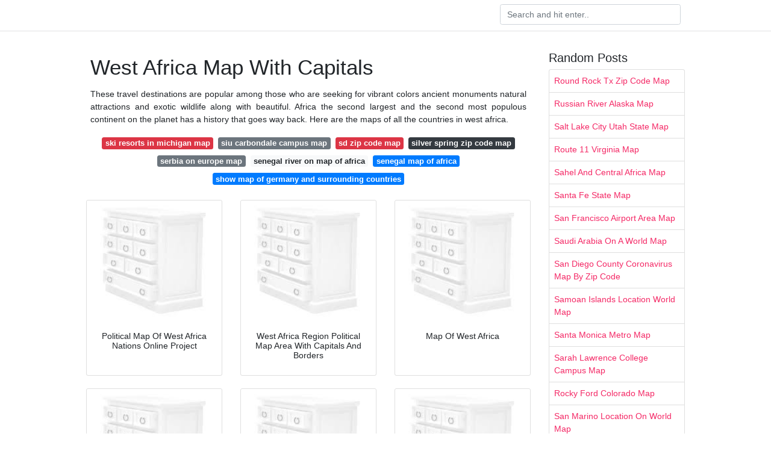

--- FILE ---
content_type: text/html; charset=utf-8
request_url: https://cleveragupta.netlify.app/west-africa-map-with-capitals
body_size: 7487
content:
<!DOCTYPE html><html lang="en"><head>
<meta name="google-site-verification" content="Ein81Am_7kDvnbtqpEXPqyWZg_mWIWcVDBZ0q1HUMhI">
<meta name="msvalidate.01" content="A4F7A1E7922ACFBCA5FB61DBA54F9248">




	<!-- Required meta tags -->
	<meta charset="utf-8">
	<meta name="viewport" content="width=device-width, initial-scale=1, shrink-to-fit=no">
	<!-- Bootstrap CSS -->
	<style type="text/css">svg:not(:root).svg-inline--fa{overflow:visible}.svg-inline--fa{display:inline-block;font-size:inherit;height:1em;overflow:visible;vertical-align:-.125em}.svg-inline--fa.fa-lg{vertical-align:-.225em}.svg-inline--fa.fa-w-1{width:.0625em}.svg-inline--fa.fa-w-2{width:.125em}.svg-inline--fa.fa-w-3{width:.1875em}.svg-inline--fa.fa-w-4{width:.25em}.svg-inline--fa.fa-w-5{width:.3125em}.svg-inline--fa.fa-w-6{width:.375em}.svg-inline--fa.fa-w-7{width:.4375em}.svg-inline--fa.fa-w-8{width:.5em}.svg-inline--fa.fa-w-9{width:.5625em}.svg-inline--fa.fa-w-10{width:.625em}.svg-inline--fa.fa-w-11{width:.6875em}.svg-inline--fa.fa-w-12{width:.75em}.svg-inline--fa.fa-w-13{width:.8125em}.svg-inline--fa.fa-w-14{width:.875em}.svg-inline--fa.fa-w-15{width:.9375em}.svg-inline--fa.fa-w-16{width:1em}.svg-inline--fa.fa-w-17{width:1.0625em}.svg-inline--fa.fa-w-18{width:1.125em}.svg-inline--fa.fa-w-19{width:1.1875em}.svg-inline--fa.fa-w-20{width:1.25em}.svg-inline--fa.fa-pull-left{margin-right:.3em;width:auto}.svg-inline--fa.fa-pull-right{margin-left:.3em;width:auto}.svg-inline--fa.fa-border{height:1.5em}.svg-inline--fa.fa-li{width:2em}.svg-inline--fa.fa-fw{width:1.25em}.fa-layers svg.svg-inline--fa{bottom:0;left:0;margin:auto;position:absolute;right:0;top:0}.fa-layers{display:inline-block;height:1em;position:relative;text-align:center;vertical-align:-.125em;width:1em}.fa-layers svg.svg-inline--fa{-webkit-transform-origin:center center;transform-origin:center center}.fa-layers-counter,.fa-layers-text{display:inline-block;position:absolute;text-align:center}.fa-layers-text{left:50%;top:50%;-webkit-transform:translate(-50%,-50%);transform:translate(-50%,-50%);-webkit-transform-origin:center center;transform-origin:center center}.fa-layers-counter{background-color:#ff253a;border-radius:1em;-webkit-box-sizing:border-box;box-sizing:border-box;color:#fff;height:1.5em;line-height:1;max-width:5em;min-width:1.5em;overflow:hidden;padding:.25em;right:0;text-overflow:ellipsis;top:0;-webkit-transform:scale(.25);transform:scale(.25);-webkit-transform-origin:top right;transform-origin:top right}.fa-layers-bottom-right{bottom:0;right:0;top:auto;-webkit-transform:scale(.25);transform:scale(.25);-webkit-transform-origin:bottom right;transform-origin:bottom right}.fa-layers-bottom-left{bottom:0;left:0;right:auto;top:auto;-webkit-transform:scale(.25);transform:scale(.25);-webkit-transform-origin:bottom left;transform-origin:bottom left}.fa-layers-top-right{right:0;top:0;-webkit-transform:scale(.25);transform:scale(.25);-webkit-transform-origin:top right;transform-origin:top right}.fa-layers-top-left{left:0;right:auto;top:0;-webkit-transform:scale(.25);transform:scale(.25);-webkit-transform-origin:top left;transform-origin:top left}.fa-lg{font-size:1.3333333333em;line-height:.75em;vertical-align:-.0667em}.fa-xs{font-size:.75em}.fa-sm{font-size:.875em}.fa-1x{font-size:1em}.fa-2x{font-size:2em}.fa-3x{font-size:3em}.fa-4x{font-size:4em}.fa-5x{font-size:5em}.fa-6x{font-size:6em}.fa-7x{font-size:7em}.fa-8x{font-size:8em}.fa-9x{font-size:9em}.fa-10x{font-size:10em}.fa-fw{text-align:center;width:1.25em}.fa-ul{list-style-type:none;margin-left:2.5em;padding-left:0}.fa-ul>li{position:relative}.fa-li{left:-2em;position:absolute;text-align:center;width:2em;line-height:inherit}.fa-border{border:solid .08em #eee;border-radius:.1em;padding:.2em .25em .15em}.fa-pull-left{float:left}.fa-pull-right{float:right}.fa.fa-pull-left,.fab.fa-pull-left,.fal.fa-pull-left,.far.fa-pull-left,.fas.fa-pull-left{margin-right:.3em}.fa.fa-pull-right,.fab.fa-pull-right,.fal.fa-pull-right,.far.fa-pull-right,.fas.fa-pull-right{margin-left:.3em}.fa-spin{-webkit-animation:fa-spin 2s infinite linear;animation:fa-spin 2s infinite linear}.fa-pulse{-webkit-animation:fa-spin 1s infinite steps(8);animation:fa-spin 1s infinite steps(8)}@-webkit-keyframes fa-spin{0%{-webkit-transform:rotate(0);transform:rotate(0)}100%{-webkit-transform:rotate(360deg);transform:rotate(360deg)}}@keyframes fa-spin{0%{-webkit-transform:rotate(0);transform:rotate(0)}100%{-webkit-transform:rotate(360deg);transform:rotate(360deg)}}.fa-rotate-90{-webkit-transform:rotate(90deg);transform:rotate(90deg)}.fa-rotate-180{-webkit-transform:rotate(180deg);transform:rotate(180deg)}.fa-rotate-270{-webkit-transform:rotate(270deg);transform:rotate(270deg)}.fa-flip-horizontal{-webkit-transform:scale(-1,1);transform:scale(-1,1)}.fa-flip-vertical{-webkit-transform:scale(1,-1);transform:scale(1,-1)}.fa-flip-both,.fa-flip-horizontal.fa-flip-vertical{-webkit-transform:scale(-1,-1);transform:scale(-1,-1)}:root .fa-flip-both,:root .fa-flip-horizontal,:root .fa-flip-vertical,:root .fa-rotate-180,:root .fa-rotate-270,:root .fa-rotate-90{-webkit-filter:none;filter:none}.fa-stack{display:inline-block;height:2em;position:relative;width:2.5em}.fa-stack-1x,.fa-stack-2x{bottom:0;left:0;margin:auto;position:absolute;right:0;top:0}.svg-inline--fa.fa-stack-1x{height:1em;width:1.25em}.svg-inline--fa.fa-stack-2x{height:2em;width:2.5em}.fa-inverse{color:#fff}.sr-only{border:0;clip:rect(0,0,0,0);height:1px;margin:-1px;overflow:hidden;padding:0;position:absolute;width:1px}.sr-only-focusable:active,.sr-only-focusable:focus{clip:auto;height:auto;margin:0;overflow:visible;position:static;width:auto}.svg-inline--fa .fa-primary{fill:var(--fa-primary-color,currentColor);opacity:1;opacity:var(--fa-primary-opacity,1)}.svg-inline--fa .fa-secondary{fill:var(--fa-secondary-color,currentColor);opacity:.4;opacity:var(--fa-secondary-opacity,.4)}.svg-inline--fa.fa-swap-opacity .fa-primary{opacity:.4;opacity:var(--fa-secondary-opacity,.4)}.svg-inline--fa.fa-swap-opacity .fa-secondary{opacity:1;opacity:var(--fa-primary-opacity,1)}.svg-inline--fa mask .fa-primary,.svg-inline--fa mask .fa-secondary{fill:#000}.fad.fa-inverse{color:#fff}</style><link rel="stylesheet" href="https://cdnjs.cloudflare.com/ajax/libs/twitter-bootstrap/4.4.1/css/bootstrap.min.css" integrity="sha256-L/W5Wfqfa0sdBNIKN9cG6QA5F2qx4qICmU2VgLruv9Y=" crossorigin="anonymous">
	<link rel="stylesheet" href="https://cdnjs.cloudflare.com/ajax/libs/lightbox2/2.11.1/css/lightbox.min.css" integrity="sha256-tBxlolRHP9uMsEFKVk+hk//ekOlXOixLKvye5W2WR5c=" crossorigin="anonymous">
	<link href="https://fonts.googleapis.com/css?family=Raleway" rel="stylesheet">	
	<style type="text/css">
body,html{font-family:"Helvetica Neue",Helvetica,Arial,sans-serif;font-size:14px;font-weight:400;background:#fff}img{max-width:100%}.header{padding-bottom:13px;margin-bottom:13px}.container{max-width:1024px}.navbar{margin-bottom:25px;color:#f1f2f3;border-bottom:1px solid #e1e2e3}.navbar .navbar-brand{margin:0 20px 0 0;font-size:28px;padding:0;line-height:24px}.row.content,.row.footer,.row.header{widthx:auto;max-widthx:100%}.row.footer{padding:30px 0;background:0 0}.content .col-sm-12{padding:0}.content .col-md-9s{margin-right:-25px}.posts-image{width:25%;display:block;float:left}.posts-image-content{width:auto;margin:0 15px 35px 0;position:relative}.posts-image:nth-child(5n) .posts-image-content{margin:0 0 35px!important}.posts-image img{width:100%;height:150px;object-fit:cover;object-position:center;margin-bottom:10px;-webkit-transition:.6s opacity;transition:.6s opacity}.posts-image:hover img{opacity:.8}.posts-image:hover h2{background:rgba(0,0,0,.7)}.posts-image h2{z-index:2;position:absolute;font-size:14px;bottom:2px;left:0;right:0;padding:5px;text-align:center;-webkit-transition:.6s opacity;transition:.6s background}.posts-image h2 a{color:#fff}.posts-image-big{display:block;width:100%}.posts-image-big .posts-image-content{margin:0 0 10px!important}.posts-image-big img{height:380px}.posts-image-big h2{text-align:left;padding-left:0;position:relative;font-size:30px;line-height:36px}.posts-image-big h2 a{color:#111}.posts-image-big:hover h2{background:0 0}.posts-image-single .posts-image-content,.posts-image-single:nth-child(5n) .posts-image-content{margin:0 15px 15px 0!important}.posts-image-single p{font-size:12px;line-height:18px!important}.posts-images{clear:both}.list-group li{padding:0}.list-group li a{display:block;padding:8px}.widget{margin-bottom:20px}h3.widget-title{font-size:20px}a{color:#f42966;text-decoration:none}.footer{margin-top:21px;padding-top:13px;border-top:1px solid #eee}.footer a{margin:0 15px}.navi{margin:13px 0}.navi a{margin:5px 2px;font-size:95%}@media  only screen and (min-width:0px) and (max-width:991px){.container{width:auto;max-width:100%}.navbar{padding:5px 0}.navbar .container{width:100%;margin:0 15px}}@media  only screen and (min-width:0px) and (max-width:767px){.content .col-md-3{padding:15px}}@media  only screen and (min-width:481px) and (max-width:640px){.posts-image img{height:90px}.posts-image-big img{height:320px}.posts-image-single{width:33.3%}.posts-image-single:nth-child(3n) .posts-image-content{margin-right:0!important}}@media  only screen and (min-width:0px) and (max-width:480px){.posts-image img{height:80px}.posts-image-big img{height:240px}.posts-image-single{width:100%}.posts-image-single .posts-image-content{margin:0!important}.posts-image-single img{height:auto}}.v-cover{height: 380px; object-fit: cover;}.v-image{height: 200px; object-fit: cover;}.main{margin-top: 6rem;}.form-inline .form-control{min-width: 300px;}
	</style>
	<title>West Africa Map With Capitals</title>
	</head>
<body>
	<header class="bg-white fixed-top">			
		<nav class="navbar navbar-light bg-white mb-0">
			<div class="container justify-content-center justify-content-sm-between">	
			  <a href="" title="" class="navbar-brand mb-1"></a>
			  <form class="form-inline mb-1" action="" method="get">
			    <input class="form-control mr-sm-2" type="search" name="q" placeholder="Search and hit enter.." aria-label="Search">
			  </form>	
			</div>			  
		</nav>				
	</header>
	<main id="main" class="main">
		<div class="container">  
			<div class="row content">
				<div class="col-md-9">
					<div class="col-sm-12 p-2">

							<h1>West Africa Map With Capitals</h1>

	
	<div class="navi text-center">
					<p align="justify">These travel destinations are popular among those who are seeking for vibrant colors ancient monuments natural attractions and exotic wildlife along with beautiful. Africa the second largest and the second most populous continent on the planet has a history that goes way back. Here are the maps of all the countries in west africa. <br>				
			</p>
										<a class="badge badge-danger" href="/ski-resorts-in-michigan-map">ski resorts in michigan map</a>
											<a class="badge badge-secondary" href="/siu-carbondale-campus-map">siu carbondale campus map</a>
											<a class="badge badge-danger" href="/sd-zip-code-map">sd zip code map</a>
											<a class="badge badge-dark" href="/silver-spring-zip-code-map">silver spring zip code map</a>
											<a class="badge badge-secondary" href="/serbia-on-europe-map">serbia on europe map</a>
											<a class="badge badge-light" href="/senegal-river-on-map-of-africa">senegal river on map of africa</a>
											<a class="badge badge-primary" href="/senegal-map-of-africa">senegal map of africa</a>
											<a class="badge badge-primary" href="/show-map-of-germany-and-surrounding-countries">show map of germany and surrounding countries</a>
						</div>

						
					</div> 
					<div class="col-sm-12">					
						
		
	<div class="row">
	 
		
		<div class="col-md-4 mb-4">
			<div class="card h-100">
				<a href="https://www.nationsonline.org/maps/west-africa-political-map.jpg" data-lightbox="roadtrip" data-title="Political Map Of West Africa Nations Online Project">
											<img class="card-img v-image" src="https://encrypted-tbn0.gstatic.com/images?q=tbn:ANd9GcQh_l3eQ5xwiPy07kGEXjmjgmBKBRB7H2mRxCGhv1tFWg5c_mWT" onerror="this.onerror=null;this.src='https://encrypted-tbn0.gstatic.com/images?q=tbn:ANd9GcQh_l3eQ5xwiPy07kGEXjmjgmBKBRB7H2mRxCGhv1tFWg5c_mWT';" alt="Political Map Of West Africa Nations Online Project">
										
				</a>
				<div class="card-body text-center">      
										<h3 class="h6">Political Map Of West Africa Nations Online Project</h3>
				</div>
			</div>
		</div>
			 
		 

	 
		
		<div class="col-md-4 mb-4">
			<div class="card h-100">
				<a href="https://previews.123rf.com/images/peterhermesfurian/peterhermesfurian1802/peterhermesfurian180200037/95308094-west-africa-region-political-map-area-with-capitals-and-borders-the-westernmost-countries-on-the-afr.jpg" data-lightbox="roadtrip" data-title="West Africa Region Political Map Area With Capitals And Borders">
											<img class="card-img v-image" src="https://encrypted-tbn0.gstatic.com/images?q=tbn:ANd9GcQh_l3eQ5xwiPy07kGEXjmjgmBKBRB7H2mRxCGhv1tFWg5c_mWT" onerror="this.onerror=null;this.src='https://encrypted-tbn0.gstatic.com/images?q=tbn:ANd9GcQh_l3eQ5xwiPy07kGEXjmjgmBKBRB7H2mRxCGhv1tFWg5c_mWT';" alt="West Africa Region Political Map Area With Capitals And Borders">
										
				</a>
				<div class="card-body text-center">      
										<h3 class="h6">West Africa Region Political Map Area With Capitals And Borders</h3>
				</div>
			</div>
		</div>
			 
		 

	 
		
		<div class="col-md-4 mb-4">
			<div class="card h-100">
				<a href="http://ontheworldmap.com/africa/map-of-west-africa.jpg" data-lightbox="roadtrip" data-title="Map Of West Africa">
											<img class="card-img v-image" src="https://encrypted-tbn0.gstatic.com/images?q=tbn:ANd9GcQh_l3eQ5xwiPy07kGEXjmjgmBKBRB7H2mRxCGhv1tFWg5c_mWT" onerror="this.onerror=null;this.src='https://encrypted-tbn0.gstatic.com/images?q=tbn:ANd9GcQh_l3eQ5xwiPy07kGEXjmjgmBKBRB7H2mRxCGhv1tFWg5c_mWT';" alt="Map Of West Africa">
										
				</a>
				<div class="card-body text-center">      
										<h3 class="h6">Map Of West Africa</h3>
				</div>
			</div>
		</div>
			 
		 

	 
		
		<div class="col-md-4 mb-4">
			<div class="card h-100">
				<a href="https://www.mapsofworld.com/africa/regions/western-africa-region-map.jpg" data-lightbox="roadtrip" data-title="West Africa Map Map Of West Africa West African Countries">
											<img class="card-img v-image" src="https://encrypted-tbn0.gstatic.com/images?q=tbn:ANd9GcQh_l3eQ5xwiPy07kGEXjmjgmBKBRB7H2mRxCGhv1tFWg5c_mWT" onerror="this.onerror=null;this.src='https://encrypted-tbn0.gstatic.com/images?q=tbn:ANd9GcQh_l3eQ5xwiPy07kGEXjmjgmBKBRB7H2mRxCGhv1tFWg5c_mWT';" alt="West Africa Map Map Of West Africa West African Countries">
										
				</a>
				<div class="card-body text-center">      
										<h3 class="h6">West Africa Map Map Of West Africa West African Countries</h3>
				</div>
			</div>
		</div>
			 
		 

	 
		
		<div class="col-md-4 mb-4">
			<div class="card h-100">
				<a href="https://i.ytimg.com/vi/bM2L8cggVfM/hqdefault.jpg" data-lightbox="roadtrip" data-title="Western Africa Countries And Their Capitals With Pronunciation">
											<img class="card-img v-image" src="https://encrypted-tbn0.gstatic.com/images?q=tbn:ANd9GcQh_l3eQ5xwiPy07kGEXjmjgmBKBRB7H2mRxCGhv1tFWg5c_mWT" onerror="this.onerror=null;this.src='https://encrypted-tbn0.gstatic.com/images?q=tbn:ANd9GcQh_l3eQ5xwiPy07kGEXjmjgmBKBRB7H2mRxCGhv1tFWg5c_mWT';" alt="Western Africa Countries And Their Capitals With Pronunciation">
										
				</a>
				<div class="card-body text-center">      
										<h3 class="h6">Western Africa Countries And Their Capitals With Pronunciation</h3>
				</div>
			</div>
		</div>
			 
		 

	 
		
		<div class="col-md-4 mb-4">
			<div class="card h-100">
				<a href="https://www.nationsonline.org/maps/africa-political-map.jpg" data-lightbox="roadtrip" data-title="Political Map Of Africa Nations Online Project">
											<img class="card-img v-image" src="https://encrypted-tbn0.gstatic.com/images?q=tbn:ANd9GcQh_l3eQ5xwiPy07kGEXjmjgmBKBRB7H2mRxCGhv1tFWg5c_mWT" onerror="this.onerror=null;this.src='https://encrypted-tbn0.gstatic.com/images?q=tbn:ANd9GcQh_l3eQ5xwiPy07kGEXjmjgmBKBRB7H2mRxCGhv1tFWg5c_mWT';" alt="Political Map Of Africa Nations Online Project">
										
				</a>
				<div class="card-body text-center">      
										<h3 class="h6">Political Map Of Africa Nations Online Project</h3>
				</div>
			</div>
		</div>
			 
					<div class="col-12 mb-4">
				<div class="card">
										<img class="card-img-top v-cover" src="https://encrypted-tbn0.gstatic.com/images?q=tbn:ANd9GcQh_l3eQ5xwiPy07kGEXjmjgmBKBRB7H2mRxCGhv1tFWg5c_mWT" onerror="this.onerror=null;this.src='https://encrypted-tbn0.gstatic.com/images?q=tbn:ANd9GcQh_l3eQ5xwiPy07kGEXjmjgmBKBRB7H2mRxCGhv1tFWg5c_mWT';" alt="Political Map Of Africa Nations Online Project">
										<div class="card-body">
						<h3 class="h5"><b>Signed into this webpage for catching more number of informative articles.</b></h3>
													<p class="p-2" align="justify">
																	<strong>West africa map with capitals</strong>. 
								
																	This map shows governmental boundaries countries and their capitals in africa. 
																	Map of west africa political map of west africa the map shows west africa with countries international borders national capitals and major cities. 
																	For a complete overview we compiled a list of west african countries and capitals. 
																	Lagos is the biggest city in africa but it is not the capital city of nigeria. 
															</p>
													<p class="p-2" align="justify">
								
																	Map of africa with countries and capitals labelled. 
																	Two capital cities cape town and pretoria in south africa are considered the best places to live in this region. 
																	New york city map. 
																	You are free to use above map for educational purposes fair use please refer to the nations online project. 
															</p>
													<p class="p-2" align="justify">
								
																	West africa or western africa is the westernmost region of africa the united nations defines western africa as the 16 countries of benin burkina faso cape verde the gambia ghana guinea guinea bissau ivory coast liberia mali mauritania niger nigeria senegal sierra leone and togo as well as the united kingdom overseas territory of saint helena ascension and tristan da cunha. 
																	The first humans are believed to have evolved on this continent. 
																	Listing them in alphabetical order the countries are benin burkina faso cape verde ivory coast the gambia ghana guinea guinea bissau liberia mali niger nigeria saint helena senegal sierra leone togo cameroon and mauritania. 
																	Capitals map quiz game. 
															</p>
													<p class="p-2" align="justify">
								
																	There are 16 countries in west africa with a total population of over 360 million. 
																	We hope that this post would have come across as much informative for you in terms of learning about the list of the west african countries and their capitals. 
																	Abidjan is the second biggest capital city in west africa. 
																	Despite being located in the west african region cameroon chad and equatorial guinea do not constitute the list of ecowas countries. 
															</p>
													<p class="p-2" align="justify">
								
																	List of west african countries and capitals. 
																	List of african capitals. 
																	This free map quiz game is a great way to increase student engagement when trying to learn these and other geography facts. 
																	We take a look at. 
															</p>
													<p class="p-2" align="justify">
								
																	Go back to see more maps of africa. 
																	The population of west africa is estimated at about 381 million people as of 2018 and at 381 981 000 as. 
																	According to the geographical map of west africa this region is made up of 19 countries with two adjacent islands. 
																	Let them challenge each other see who can get the most right. 
															</p>
													<p class="p-2" align="justify">
								
																	Rio de janeiro map. 
																	The list also shows the currencies and presidents of the sixteen west african nations. 
																	April 16 2020 by sherif leave a comment. 
																	As less economically developed many countries of this continent have the lowest level of life quality in the world. 
															</p>
													<p class="p-2" align="justify">
								
																	So this was the complete information about the list of the west african countries and their capitals. 
																	There are basically eighteen counties that made up west africa. 
																	The continent is blessed with an abundance of both natural and human resources and is constantly growing stronger every day despite the obvious gap in development when compared to most other continents. 
																	From an economic however it is also correct to state that the west african region consists of 16 countries and two islands. 
															</p>
													<p class="p-2" align="justify">
								
																	The most visited cities by tourists are cape town cairo and tunis. 
															</p>
											</div> 
				</div>
			</div>
		 

	 
		
		<div class="col-md-4 mb-4">
			<div class="card h-100">
				<a href="https://comps.canstockphoto.com/west-africa-map-image_csp14716478.jpg" data-lightbox="roadtrip" data-title="West Africa Map Hand Drawn Map Of West Africa With Capitals">
											<img class="card-img v-image" src="https://encrypted-tbn0.gstatic.com/images?q=tbn:ANd9GcQh_l3eQ5xwiPy07kGEXjmjgmBKBRB7H2mRxCGhv1tFWg5c_mWT" onerror="this.onerror=null;this.src='https://encrypted-tbn0.gstatic.com/images?q=tbn:ANd9GcQh_l3eQ5xwiPy07kGEXjmjgmBKBRB7H2mRxCGhv1tFWg5c_mWT';" alt="West Africa Map Hand Drawn Map Of West Africa With Capitals">
										
				</a>
				<div class="card-body text-center">      
										<h3 class="h6">West Africa Map Hand Drawn Map Of West Africa With Capitals</h3>
				</div>
			</div>
		</div>
			 
		 

	 
		
		<div class="col-md-4 mb-4">
			<div class="card h-100">
				<a href="https://197travelstamps.com/wp-content/uploads/2018/06/West-African-Countries-Map-min-1024x1023.jpg" data-lightbox="roadtrip" data-title="List Of West African Countries And Capitals 197 Travel Stamps">
											<img class="card-img v-image" src="https://encrypted-tbn0.gstatic.com/images?q=tbn:ANd9GcQh_l3eQ5xwiPy07kGEXjmjgmBKBRB7H2mRxCGhv1tFWg5c_mWT" onerror="this.onerror=null;this.src='https://encrypted-tbn0.gstatic.com/images?q=tbn:ANd9GcQh_l3eQ5xwiPy07kGEXjmjgmBKBRB7H2mRxCGhv1tFWg5c_mWT';" alt="List Of West African Countries And Capitals 197 Travel Stamps">
										
				</a>
				<div class="card-body text-center">      
										<h3 class="h6">List Of West African Countries And Capitals 197 Travel Stamps</h3>
				</div>
			</div>
		</div>
			 
		 

	 
		
		<div class="col-md-4 mb-4">
			<div class="card h-100">
				<a href="https://alearningfamily.com/main/wp-content/uploads/AfricaWestPolitical.jpg" data-lightbox="roadtrip" data-title="West Africa Political Map A Learning Family">
											<img class="card-img v-image" src="https://encrypted-tbn0.gstatic.com/images?q=tbn:ANd9GcQh_l3eQ5xwiPy07kGEXjmjgmBKBRB7H2mRxCGhv1tFWg5c_mWT" onerror="this.onerror=null;this.src='https://encrypted-tbn0.gstatic.com/images?q=tbn:ANd9GcQh_l3eQ5xwiPy07kGEXjmjgmBKBRB7H2mRxCGhv1tFWg5c_mWT';" alt="West Africa Political Map A Learning Family">
										
				</a>
				<div class="card-body text-center">      
										<h3 class="h6">West Africa Political Map A Learning Family</h3>
				</div>
			</div>
		</div>
			 
		 

	 
		
		<div class="col-md-4 mb-4">
			<div class="card h-100">
				<a href="https://i.pinimg.com/originals/89/a3/df/89a3dfd4a04912e6ec7804443f80e708.jpg" data-lightbox="roadtrip" data-title="Africa Map With Capitals With Images Africa Map South Africa">
											<img class="card-img v-image" src="https://encrypted-tbn0.gstatic.com/images?q=tbn:ANd9GcQh_l3eQ5xwiPy07kGEXjmjgmBKBRB7H2mRxCGhv1tFWg5c_mWT" onerror="this.onerror=null;this.src='https://encrypted-tbn0.gstatic.com/images?q=tbn:ANd9GcQh_l3eQ5xwiPy07kGEXjmjgmBKBRB7H2mRxCGhv1tFWg5c_mWT';" alt="Africa Map With Capitals With Images Africa Map South Africa">
										
				</a>
				<div class="card-body text-center">      
										<h3 class="h6">Africa Map With Capitals With Images Africa Map South Africa</h3>
				</div>
			</div>
		</div>
			 
		 

	 
		
		<div class="col-md-4 mb-4">
			<div class="card h-100">
				<a href="http://www.solarnavigator.net/geography/geography_images/West_Africa_map.jpg" data-lightbox="roadtrip" data-title="West Africa">
											<img class="card-img v-image" src="https://encrypted-tbn0.gstatic.com/images?q=tbn:ANd9GcQh_l3eQ5xwiPy07kGEXjmjgmBKBRB7H2mRxCGhv1tFWg5c_mWT" onerror="this.onerror=null;this.src='https://encrypted-tbn0.gstatic.com/images?q=tbn:ANd9GcQh_l3eQ5xwiPy07kGEXjmjgmBKBRB7H2mRxCGhv1tFWg5c_mWT';" alt="West Africa">
										
				</a>
				<div class="card-body text-center">      
										<h3 class="h6">West Africa</h3>
				</div>
			</div>
		</div>
			 
		 

	 
		
		<div class="col-md-4 mb-4">
			<div class="card h-100">
				<a href="https://saylordotorg.github.io/text_world-regional-geography-people-places-and-globalization/section_10/36eea46a6295213ba1be9329de919045.jpg" data-lightbox="roadtrip" data-title="West Africa">
											<img class="card-img v-image" src="https://encrypted-tbn0.gstatic.com/images?q=tbn:ANd9GcQh_l3eQ5xwiPy07kGEXjmjgmBKBRB7H2mRxCGhv1tFWg5c_mWT" onerror="this.onerror=null;this.src='https://encrypted-tbn0.gstatic.com/images?q=tbn:ANd9GcQh_l3eQ5xwiPy07kGEXjmjgmBKBRB7H2mRxCGhv1tFWg5c_mWT';" alt="West Africa">
										
				</a>
				<div class="card-body text-center">      
										<h3 class="h6">West Africa</h3>
				</div>
			</div>
		</div>
			 
		 

	 
		
		<div class="col-md-4 mb-4">
			<div class="card h-100">
				<a href="https://cdn.britannica.com/56/74956-004-8F378985/countries-Africa.jpg" data-lightbox="roadtrip" data-title="Western Africa Countries History Map Population Facts">
											<img class="card-img v-image" src="https://encrypted-tbn0.gstatic.com/images?q=tbn:ANd9GcQh_l3eQ5xwiPy07kGEXjmjgmBKBRB7H2mRxCGhv1tFWg5c_mWT" onerror="this.onerror=null;this.src='https://encrypted-tbn0.gstatic.com/images?q=tbn:ANd9GcQh_l3eQ5xwiPy07kGEXjmjgmBKBRB7H2mRxCGhv1tFWg5c_mWT';" alt="Western Africa Countries History Map Population Facts">
										
				</a>
				<div class="card-body text-center">      
										<h3 class="h6">Western Africa Countries History Map Population Facts</h3>
				</div>
			</div>
		</div>
			 
		 

	 
		
		<div class="col-md-4 mb-4">
			<div class="card h-100">
				<a href="https://c8.alamy.com/comp/E6H2G7/west-central-africa-political-map-with-capitals-national-borders-rivers-E6H2G7.jpg" data-lightbox="roadtrip" data-title="West Central Africa Political Map With Capitals National Borders">
											<img class="card-img v-image" src="https://encrypted-tbn0.gstatic.com/images?q=tbn:ANd9GcQh_l3eQ5xwiPy07kGEXjmjgmBKBRB7H2mRxCGhv1tFWg5c_mWT" onerror="this.onerror=null;this.src='https://encrypted-tbn0.gstatic.com/images?q=tbn:ANd9GcQh_l3eQ5xwiPy07kGEXjmjgmBKBRB7H2mRxCGhv1tFWg5c_mWT';" alt="West Central Africa Political Map With Capitals National Borders">
										
				</a>
				<div class="card-body text-center">      
										<h3 class="h6">West Central Africa Political Map With Capitals National Borders</h3>
				</div>
			</div>
		</div>
			 
		 

	 
		
		<div class="col-md-4 mb-4">
			<div class="card h-100">
				<a href="http://cdn.shopify.com/s/files/1/0977/4104/products/w-afri-072775_comp_1_2_grande.jpeg?v=1540620684" data-lightbox="roadtrip" data-title="Western Africa Map With Countries Cities And Roads">
											<img class="card-img v-image" src="https://encrypted-tbn0.gstatic.com/images?q=tbn:ANd9GcQh_l3eQ5xwiPy07kGEXjmjgmBKBRB7H2mRxCGhv1tFWg5c_mWT" onerror="this.onerror=null;this.src='https://encrypted-tbn0.gstatic.com/images?q=tbn:ANd9GcQh_l3eQ5xwiPy07kGEXjmjgmBKBRB7H2mRxCGhv1tFWg5c_mWT';" alt="Western Africa Map With Countries Cities And Roads">
										
				</a>
				<div class="card-body text-center">      
										<h3 class="h6">Western Africa Map With Countries Cities And Roads</h3>
				</div>
			</div>
		</div>
			 
		 

	 
		
		<div class="col-md-4 mb-4">
			<div class="card h-100">
				<a href="https://www.mapsofworld.com/africa/regions/central-africa-region-map.jpg" data-lightbox="roadtrip" data-title="Central Africa Map Central African Countries And Capitals">
											<img class="card-img v-image" src="https://encrypted-tbn0.gstatic.com/images?q=tbn:ANd9GcQh_l3eQ5xwiPy07kGEXjmjgmBKBRB7H2mRxCGhv1tFWg5c_mWT" onerror="this.onerror=null;this.src='https://encrypted-tbn0.gstatic.com/images?q=tbn:ANd9GcQh_l3eQ5xwiPy07kGEXjmjgmBKBRB7H2mRxCGhv1tFWg5c_mWT';" alt="Central Africa Map Central African Countries And Capitals">
										
				</a>
				<div class="card-body text-center">      
										<h3 class="h6">Central Africa Map Central African Countries And Capitals</h3>
				</div>
			</div>
		</div>
			 
		 

	 
		
		<div class="col-md-4 mb-4">
			<div class="card h-100">
				<a href="https://cdn.britannica.com/41/5041-050-8C145322/Distribution-peoples-locations-states-Sudan.jpg" data-lightbox="roadtrip" data-title="Western Africa Countries History Map Population Facts">
											<img class="card-img v-image" src="https://encrypted-tbn0.gstatic.com/images?q=tbn:ANd9GcQh_l3eQ5xwiPy07kGEXjmjgmBKBRB7H2mRxCGhv1tFWg5c_mWT" onerror="this.onerror=null;this.src='https://encrypted-tbn0.gstatic.com/images?q=tbn:ANd9GcQh_l3eQ5xwiPy07kGEXjmjgmBKBRB7H2mRxCGhv1tFWg5c_mWT';" alt="Western Africa Countries History Map Population Facts">
										
				</a>
				<div class="card-body text-center">      
										<h3 class="h6">Western Africa Countries History Map Population Facts</h3>
				</div>
			</div>
		</div>
			 
		 

	 
		
		<div class="col-md-4 mb-4">
			<div class="card h-100">
				<a href="https://image.shutterstock.com/image-vector/road-map-countries-west-africa-600w-1165930690.jpg" data-lightbox="roadtrip" data-title="Road Map Countries West Africa Their Stock Vector Royalty Free">
											<img class="card-img v-image" src="https://encrypted-tbn0.gstatic.com/images?q=tbn:ANd9GcQh_l3eQ5xwiPy07kGEXjmjgmBKBRB7H2mRxCGhv1tFWg5c_mWT" onerror="this.onerror=null;this.src='https://encrypted-tbn0.gstatic.com/images?q=tbn:ANd9GcQh_l3eQ5xwiPy07kGEXjmjgmBKBRB7H2mRxCGhv1tFWg5c_mWT';" alt="Road Map Countries West Africa Their Stock Vector Royalty Free">
										
				</a>
				<div class="card-body text-center">      
										<h3 class="h6">Road Map Countries West Africa Their Stock Vector Royalty Free</h3>
				</div>
			</div>
		</div>
			 
		 

	 
		
		<div class="col-md-4 mb-4">
			<div class="card h-100">
				<a href="https://netstorage-legit.akamaized.net/images/vllkyt6eq1p57pfq5.jpg?imwidth=900" data-lightbox="roadtrip" data-title="West African Countries And Their Capitals Legit Ng">
											<img class="card-img v-image" src="https://encrypted-tbn0.gstatic.com/images?q=tbn:ANd9GcQh_l3eQ5xwiPy07kGEXjmjgmBKBRB7H2mRxCGhv1tFWg5c_mWT" onerror="this.onerror=null;this.src='https://encrypted-tbn0.gstatic.com/images?q=tbn:ANd9GcQh_l3eQ5xwiPy07kGEXjmjgmBKBRB7H2mRxCGhv1tFWg5c_mWT';" alt="West African Countries And Their Capitals Legit Ng">
										
				</a>
				<div class="card-body text-center">      
										<h3 class="h6">West African Countries And Their Capitals Legit Ng</h3>
				</div>
			</div>
		</div>
			 
		 

	 
		
		<div class="col-md-4 mb-4">
			<div class="card h-100">
				<a href="https://previews.123rf.com/images/peterhermesfurian/peterhermesfurian1802/peterhermesfurian180200041/95437914-central-africa-region-political-map-area-with-capitals-borders-lakes-and-important-rivers-core-regio.jpg" data-lightbox="roadtrip" data-title="Central Africa Region Political Map Area With Capitals Borders">
											<img class="card-img v-image" src="https://encrypted-tbn0.gstatic.com/images?q=tbn:ANd9GcQh_l3eQ5xwiPy07kGEXjmjgmBKBRB7H2mRxCGhv1tFWg5c_mWT" onerror="this.onerror=null;this.src='https://encrypted-tbn0.gstatic.com/images?q=tbn:ANd9GcQh_l3eQ5xwiPy07kGEXjmjgmBKBRB7H2mRxCGhv1tFWg5c_mWT';" alt="Central Africa Region Political Map Area With Capitals Borders">
										
				</a>
				<div class="card-body text-center">      
										<h3 class="h6">Central Africa Region Political Map Area With Capitals Borders</h3>
				</div>
			</div>
		</div>
			 
		 

	 
		
		<div class="col-md-4 mb-4">
			<div class="card h-100">
				<a href="https://www.nationsonline.org/maps/north-africa-map.jpg" data-lightbox="roadtrip" data-title="Political Map Of Northern Africa And The Middle East Nations">
											<img class="card-img v-image" src="https://encrypted-tbn0.gstatic.com/images?q=tbn:ANd9GcQh_l3eQ5xwiPy07kGEXjmjgmBKBRB7H2mRxCGhv1tFWg5c_mWT" onerror="this.onerror=null;this.src='https://encrypted-tbn0.gstatic.com/images?q=tbn:ANd9GcQh_l3eQ5xwiPy07kGEXjmjgmBKBRB7H2mRxCGhv1tFWg5c_mWT';" alt="Political Map Of Northern Africa And The Middle East Nations">
										
				</a>
				<div class="card-body text-center">      
										<h3 class="h6">Political Map Of Northern Africa And The Middle East Nations</h3>
				</div>
			</div>
		</div>
			 
		 

		</div>
				<div class="clearfix"></div> 
		<div class="d-block mt-4 p-3">
			Source : <a href="https://pinterest.com" rel="nofollow noopener">pinterest.com</a>
		</div>
						</div>
				</div> 
				<div class="col-md-3">
					<div class="col-sm-12 widget">
						<h3 class="widget-title">Random Posts</h3>
						<ul class="list-group">
													<li class="list-group-item"><a href="/round-rock-tx-zip-code-map">Round Rock Tx Zip Code Map</a></li>
													<li class="list-group-item"><a href="/russian-river-alaska-map">Russian River Alaska Map</a></li>
													<li class="list-group-item"><a href="/salt-lake-city-utah-state-map">Salt Lake City Utah State Map</a></li>
													<li class="list-group-item"><a href="/route-11-virginia-map">Route 11 Virginia Map</a></li>
													<li class="list-group-item"><a href="/sahel-and-central-africa-map">Sahel And Central Africa Map</a></li>
													<li class="list-group-item"><a href="/santa-fe-state-map">Santa Fe State Map</a></li>
													<li class="list-group-item"><a href="/san-francisco-airport-area-map">San Francisco Airport Area Map</a></li>
													<li class="list-group-item"><a href="/saudi-arabia-on-a-world-map">Saudi Arabia On A World Map</a></li>
													<li class="list-group-item"><a href="/san-diego-county-coronavirus-map-by-zip-code">San Diego County Coronavirus Map By Zip Code</a></li>
													<li class="list-group-item"><a href="/samoan-islands-location-world-map">Samoan Islands Location World Map</a></li>
													<li class="list-group-item"><a href="/santa-monica-metro-map">Santa Monica Metro Map</a></li>
													<li class="list-group-item"><a href="/sarah-lawrence-college-campus-map">Sarah Lawrence College Campus Map</a></li>
													<li class="list-group-item"><a href="/rocky-ford-colorado-map">Rocky Ford Colorado Map</a></li>
													<li class="list-group-item"><a href="/san-marino-location-on-world-map">San Marino Location On World Map</a></li>
													<li class="list-group-item"><a href="/saint-mary-s-campus-map">Saint Mary S Campus Map</a></li>
													<li class="list-group-item"><a href="/san-jacinto-north-campus-map">San Jacinto North Campus Map</a></li>
													<li class="list-group-item"><a href="/satellite-map-of-world">Satellite Map Of World</a></li>
													<li class="list-group-item"><a href="/satellite-map-of-africa">Satellite Map Of Africa</a></li>
													<li class="list-group-item"><a href="/santa-barbara-weather-map">Santa Barbara Weather Map</a></li>
													<li class="list-group-item"><a href="/sc-state-map-with-counties-and-cities">Sc State Map With Counties And Cities</a></li>
						 
						</ul>
					</div>
					<div class="col-sm-12 widget">
						<!-- ads -->
					</div>
				</div> 
			</div>
			<div class="row footer">
				<div class="col-md-12 text-center">
										<a href="/p/dmca">Dmca</a>
										<a href="/p/contact">Contact</a>
										<a href="/p/privacy-policy">Privacy Policy</a>
										<a href="/p/copyright">Copyright</a>
									</div>
			</div>
		</div>
		<!-- <style>
	#topbar{  background:#ddd;  width:100%;  text-align:center;  color:#333;  padding:5px;  overflow:hidden;  height:89px;  z-index:1000;  font-family:Georgia;  font-size:17px;  line-height:30px;  position:fixed;  bottom:0;  left:0;  border-top:3px solid #26ADE4;  box-shadow:0 1px 5px rgba(0,0,0,.7);
	}

	#topbar a{-webkit-box-shadow:rgba(0,0,0,0.278431) 1px 1px 3px; background:#26ADE4;  border-bottom-left-radius:4px;  border-bottom-right-radius:4px;  border-top-left-radius:4px;  border-top-right-radius:4px;  border:none;  box-shadow:rgba(0,0,0,0.278431) 1px 1px 3px;  color:white;  cursor:pointer;  font-size:0.95em;  margin:0px 0px 0px 7px;  outline:none;  padding:5px 13px 5px;  position:relative;  text-decoration:initial;
		font-size:19px;
	}

	#topbar a:hover{  cursor:pointer;background:#444}

	#topbar a:active{  top:1px}

</style>

<div id='topbar'>
	<p>Write an awesome ad copy here. 
	  	<br>
		<a href="#your-offer-url" target="_blank">CTA Link &rarr;</a>
	</p>
</div> -->		<!-- Default Statcounter code for App.netlify.com
https://app.netlify.com/ -->


<noscript><div class="statcounter"><a title="Web Analytics"
href="https://statcounter.com/" target="_blank"><img
class="statcounter"
src="https://c.statcounter.com/12347639/0/1be1217b/1/"
alt="Web Analytics"></a></div></noscript>
<!-- End of Statcounter Code -->	</main>
	
		
	
	

	
	
	
<div id="lightboxOverlay" tabindex="-1" class="lightboxOverlay" style="display: none;"></div><div id="lightbox" tabindex="-1" class="lightbox" style="display: none;"><div class="lb-outerContainer"><div class="lb-container"><img class="lb-image" src="[data-uri]" alt=""><div class="lb-nav"><a class="lb-prev" aria-label="Previous image" href=""></a><a class="lb-next" aria-label="Next image" href=""></a></div><div class="lb-loader"><a class="lb-cancel"></a></div></div></div><div class="lb-dataContainer"><div class="lb-data"><div class="lb-details"><span class="lb-caption"></span><span class="lb-number"></span></div><div class="lb-closeContainer"><a class="lb-close"></a></div></div></div></div></body></html>